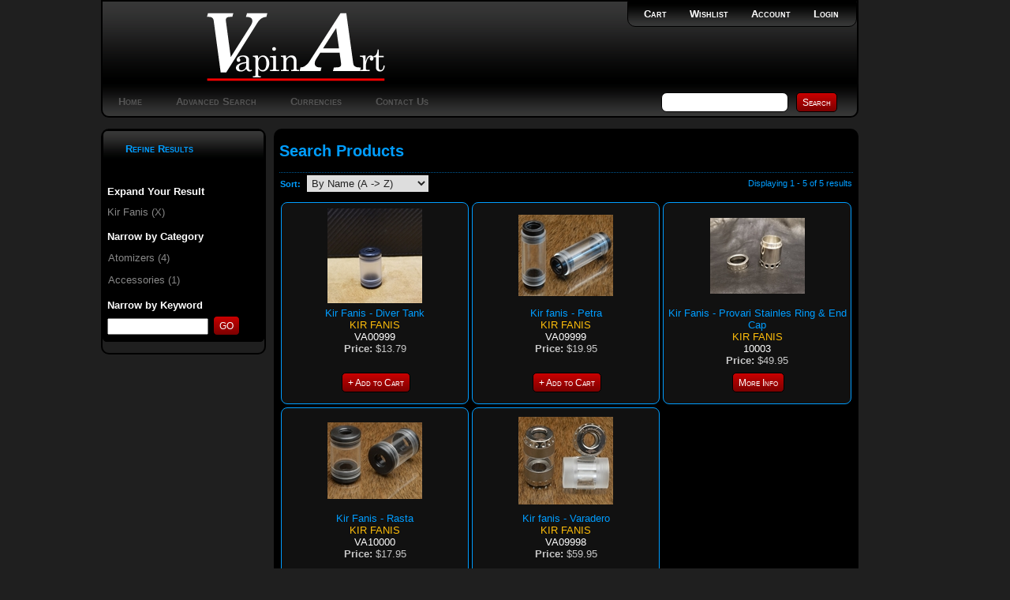

--- FILE ---
content_type: text/html; charset=utf-8
request_url: https://www.vapinart.com/cart/Search.aspx?m=83
body_size: 40541
content:

<!DOCTYPE html PUBLIC "-//W3C//DTD XHTML 1.0 Transitional//EN" "http://www.w3.org/TR/xhtml1/DTD/xhtml1-transitional.dtd">
<html xmlns="http://www.w3.org/1999/xhtml" xml:lang="en">
<head id="ctl00_ctl00_head1"><title>
	Search Page
</title><script src="/cart/Scripts/jquery-3.5.1.min.js" type="text/javascript"></script><script src="/cart/Scripts/jquery-ui.min.js" type="text/javascript"></script><script src="/cart/Scripts/jquery.equalheights.js" type="text/javascript"></script>
    <link type="text/css" href="/cart/App_Themes/VapinArtMain/normalize.css" rel="stylesheet" media="All" />
<link type="text/css" href="/cart/App_Themes/VapinArtMain/style.css" rel="stylesheet" media="All" />
<link type="text/css" href="/cart/App_Themes/VapinArtMain/print.css" rel="stylesheet" media="Print" />
<link type="text/css" href="/cart/App_Themes/VapinArtMain/jquery/jqueryui.css" rel="stylesheet" media="All" />
<meta http-equiv="Content-Type" content="text/html; charset=iso-8859-1" /><meta http-equiv="X-UA-Compatible" content="IE=9" /><meta name="viewport" content="width=device-width, initial-scale=1" /></head>
<body>
    <div id="outerPageContainer">
        <div id="innerPageContainer">
            <form method="post" action="/cart/Search.aspx?m=83" onsubmit="javascript:return WebForm_OnSubmit();" id="aspnetForm">
<div class="aspNetHidden">
<input type="hidden" name="__EVENTTARGET" id="__EVENTTARGET" value="" />
<input type="hidden" name="__EVENTARGUMENT" id="__EVENTARGUMENT" value="" />
<input type="hidden" name="__LASTFOCUS" id="__LASTFOCUS" value="" />
<input type="hidden" name="__VIEWSTATE" id="__VIEWSTATE" value="z25HfSGxn3tZDvm9MJClCRQrmnN6qeXcv03QN2p66nOylBg+4C9YKsjLs0BzxjQIR4EfOGVg90khoX8oEKZVINqF98BInv4A9EJaZpppzl/HNZ0JZZdlfkl+ChiZ+KnFBOI8eoDdGzpOCFs1YcaHb0uV8kWOeRQNJzZYZ9MpEz+RkpWqErAUL109238XVnzE/[base64]/v6NcCH85zSmx79EGkEiIKrzN3WG2oh+zI3iukv+f3Fa9oJK6VUemdKd5azOLyz2/DO1WFJXrKAmeUk7RciBZHVbXAVGvLjWHQeNTTp2M3Av8pi+4ofeES5cTyhZqbFFLdB4jZ/RJqZzMGtLkGEZSrxwts/Pkm1h2bKsIGQ0N7B2sDKnh5NAj3CRqXRpOhh3KrDYn8jCJbqznfsaCl8ClKQ7oU6UAD29dV5GRpxZhyPtgnXfgKfMPw3VNUJipJRqj1uRs/H8Bd9z5EHOH5hD1TFf92+7CJQjBdYypER0Gi1f15RWrHkrnd40aJZeXFVxtTZSsf+L1FQ2MaQkoPon9vCXSxfPpQjTIPpQ0N3bJPb1wrR7IUcx+/JN3pGLXwmVeL9ph4DcoHUw1VfglllG//ybmQPAU70jA0LtD2DenwT9R62ZgOGaxpAhbYS+d+F78Bk3L/SobtASqQwFLh5M/oaanWoEtJ2jXPfi+wlLz3QYKBIb+mlwrqbKIhyYsqanRSJxc6/aJNp/WX4EPO0wtu84FCg982sVm9CNq9qw/gABsgX3YaJYIY8V+HUKns1e+4cAOegAlzHrB08cAWScY88Y/4/6KUm6oXXi98Fe4+64OVb9FngRyCCeYISm1XkPUrSDV86RMAYzsTbw5su95bKbANFV/d0APxnOEU9vp3t70NrkpnSg==" />
</div>

<script type="text/javascript">
//<![CDATA[
var theForm = document.forms['aspnetForm'];
if (!theForm) {
    theForm = document.aspnetForm;
}
function __doPostBack(eventTarget, eventArgument) {
    if (!theForm.onsubmit || (theForm.onsubmit() != false)) {
        theForm.__EVENTTARGET.value = eventTarget;
        theForm.__EVENTARGUMENT.value = eventArgument;
        theForm.submit();
    }
}
//]]>
</script>


<script src="/cart/WebResource.axd?d=pynGkmcFUV13He1Qd6_TZOEZxb8c3bwfV0C7-dmMT2dSF9WrnQivy-04rJCy2x8j50wo6bhIcRvokuiOfx111w2&amp;t=638901392248157332" type="text/javascript"></script>


<script src="/cart/scripts/WebControls/SearchKeywordValidator.js" type="text/javascript"></script>
<script src="/cart/ScriptResource.axd?d=nv7asgRUU0tRmHNR2D6t1DFBHl0if-9jV2TKHaU-7di2gdsSy4tq0J5KgmcCsBjLL1JI2TQzXg03NRIPIeBfMD01wRXHseO_cLUPqmTPakeLAa76n8xZXuoRzsFbmAphZGYIjEdUPaudhhmnXSXFuA2&amp;t=ffffffff93d1c106" type="text/javascript"></script>
<script src="/cart/ScriptResource.axd?d=x6wALODbMJK5e0eRC_p1LfYGkKbjbxTDUuQMfEDuXLfzHCC9iEN-EysDewUQHL7e2Ju3Ale5MOoMyDcOztGk9zg6QTZ9dAV3t7TuDmJdoZawSHaJp5IKToA2M0kKmEam0&amp;t=ffffffffdd783992" type="text/javascript"></script>
<script src="/cart/ScriptResource.axd?d=P5lTttoqSeZXoYRLQMIScNOIUOWOz-cA6_pKIjP9TbAhdPtCiGvlvvvjJjVpWQsHSAkDGTVOym36J-6QIVOYuYoFQ1_f9fCsSrRA418xBptbCoix5hiEqYVlUsYkpW6-0&amp;t=ffffffffdd783992" type="text/javascript"></script>
<script type="text/javascript">
//<![CDATA[
function WebForm_OnSubmit() {
if (typeof(ValidatorOnSubmit) == "function" && ValidatorOnSubmit() == false) return false;
return true;
}
//]]>
</script>

<div class="aspNetHidden">

	<input type="hidden" name="__VIEWSTATEGENERATOR" id="__VIEWSTATEGENERATOR" value="8D94DF3F" />
	<input type="hidden" name="__VIEWSTATEENCRYPTED" id="__VIEWSTATEENCRYPTED" value="" />
</div>
                <script type="text/javascript">
//<![CDATA[
Sys.WebForms.PageRequestManager._initialize('ctl00$ctl00$ScriptManager1', 'aspnetForm', ['tctl00$ctl00$PageHeader$StoreHeader$TopHeaderLinksAjax','','tctl00$ctl00$PageFooter$StoreFooter$FooterLinksAjax',''], [], [], 90, 'ctl00$ctl00');
//]]>
</script>

                <img id="ctl00_ctl00_ProgressImage" src="App_Themes/VapinArtMain/images/processing.gif" alt="processing" style="height:1px;width:1px;display:none" />
                <div id="ctl00_ctl00_UpdateProgress1" style="display:none;">
	
                        <div id="ajaxProgressOuter"></div>
                        <div id="ajaxProgressInner"></div>
                    
</div>
                <div id="header">
                    <div class="zone">
                        <div class="section"> 
                            <div class="content"> 
                                
                                    
<div id="storeHeader">
	<div id="headerTop">
		<div class="column_1">
			<div class="logo">
			   

<div class="storeLogo">
    <a id="ctl00_ctl00_PageHeader_StoreHeader_StoreLogo1_LogoLink" href="Default.aspx"><img id="ctl00_ctl00_PageHeader_StoreHeader_StoreLogo1_Logo" src="App_Themes/VapinArtMain/images/logo.png" alt="vapinart Logo" /></a>
</div>
			</div>
		</div>
		<div class="column_2">
			<div class="shortcuts">
                <div class="innerSection">
                <div id="ctl00_ctl00_PageHeader_StoreHeader_TopHeaderLinksAjax">
	
                    <div class="content">
                        <a id="ctl00_ctl00_PageHeader_StoreHeader_LoginLink" class="login" href="Login.aspx">Login</a>
					    
				        <a id="ctl00_ctl00_PageHeader_StoreHeader_AccountLink" class="acct" href="Members/MyAccount.aspx">Account</a>
				        <a id="ctl00_ctl00_PageHeader_StoreHeader_WishlistLink" class="wishlist" href="Members/MyWishlist.aspx">Wishlist</a>

                        <a id="ctl00_ctl00_PageHeader_StoreHeader_BasketLink" class="basket" href="Basket.aspx">Cart</a>
                        
				        
                        
                    </div>
                    
</div>
                </div>
            </div>
            
			<div class="search">
				

<script type="text/javascript">
    $(function () {
        $(".searchPhrase").autocomplete({
            source: function (request, response) {
                $.ajax({
                    url: "Search.aspx/Suggest",
                    data: "{ 'term': '" + request.term + "' }",
                    dataType: "json",
                    type: "POST",
                    contentType: "application/json; charset=utf-8",
                    dataFilter: function (data) { return data; },
                    success: function (data) {
                        response($.map(data.d, function (item) {
                            return {
                                value: item
                            }
                        }))
                    }
                });
            },
            minLength: 2
        });
    });
</script>

<div class="simpleSearchPanel">
    <div id="ctl00_ctl00_PageHeader_StoreHeader_SimpleSearch1_SearchPanel" class="innerSection">
	
        <div style="display:none"><div id="ctl00_ctl00_PageHeader_StoreHeader_SimpleSearch1_SearchValidation" class="validationSummary" style="display:none;">

	</div></div>
		<input name="ctl00$ctl00$PageHeader$StoreHeader$SimpleSearch1$SearchPhrase" type="text" maxlength="60" id="ctl00_ctl00_PageHeader_StoreHeader_SimpleSearch1_SearchPhrase" class="searchPhrase form-control" onkeydown="if(event.which || event.keyCode){if ((event.which == 13) || (event.keyCode == 13)) {document.getElementById(&#39;ctl00$ctl00$PageHeader$StoreHeader$SimpleSearch1$SearchButton&#39;).click();return false;}} else {return true}; " />
        <input type="submit" name="ctl00$ctl00$PageHeader$StoreHeader$SimpleSearch1$SearchButton" value="Search" onclick="javascript:WebForm_DoPostBackWithOptions(new WebForm_PostBackOptions(&quot;ctl00$ctl00$PageHeader$StoreHeader$SimpleSearch1$SearchButton&quot;, &quot;&quot;, true, &quot;Search&quot;, &quot;&quot;, false, false))" id="ctl00_ctl00_PageHeader_StoreHeader_SimpleSearch1_SearchButton" class="button" />
        <span id="ctl00_ctl00_PageHeader_StoreHeader_SimpleSearch1_SearchPhraseValidator" style="display:none;"></span>
    
</div>
</div>
			</div>
            
		</div>
	</div>
	<div id="headerNavigation">
		<div class="navigation">
            <a id="ctl00_ctl00_PageHeader_StoreHeader_HomeLink" class="tab" href="Default.aspx">Home</a>
			<!--<a id="ctl00_ctl00_PageHeader_StoreHeader_SearchLink" class="tab" href="Search.aspx">Product Finder</a>-->
			<a id="ctl00_ctl00_PageHeader_StoreHeader_AdvSearchLink" class="tab" href="AdvancedSearch.aspx">Advanced Search</a>
			<a id="ctl00_ctl00_PageHeader_StoreHeader_CurrencyLink" class="tab" href="Currencies.aspx">Currencies</a>
			<a id="ctl00_ctl00_PageHeader_StoreHeader_ContactLink" class="tab" href="ContactUs.aspx">Contact Us</a>
            
		</div>
	</div>
	<div id="headerBottom">
	</div>
</div>

                                
                            </div>
                        </div>
                    </div>
                </div>
                <div id="contentContainer">
                
    <div id="leftColumn">
        <div class="zone">
            
    
<div class="widget categorySearchSidebarWidget">
	<div class="innerSection">
		<div class="header">
			<h2>Refine Results</h2>
		</div>
        <div class="content" id="collapseExample">
            <div id="ctl00_ctl00_NestedMaster_LeftSidebar_CategorySearchSidebar1_ExpandResultPanel" class="criteriaPanel">
	
			    <h3 class="searchCriteria">Expand Your Result</h3>
                <ul class="expandCategoryLinks">
			        
			        <li id="ctl00_ctl00_NestedMaster_LeftSidebar_CategorySearchSidebar1_ExpandManufacturerListItem" class="expandManufacturer"><a id="ctl00_ctl00_NestedMaster_LeftSidebar_CategorySearchSidebar1_ExpandManufacturerLink" class="searchCriteria" href="/cart/Search.aspx">Kir Fanis (X)</a></li>
                    
                    
                </ul>
            
</div>
            <div id="ctl00_ctl00_NestedMaster_LeftSidebar_CategorySearchSidebar1_NarrowByCategoryPanel" class="criteriaPanel">
	
		        <h3 class="searchCriteria">Narrow by Category</h3>
		        <table id="ctl00_ctl00_NestedMaster_LeftSidebar_CategorySearchSidebar1_NarrowByCategoryLinks" cellspacing="0" style="border-collapse:collapse;">
		<tr>
			<td>
				        <a id="ctl00_ctl00_NestedMaster_LeftSidebar_CategorySearchSidebar1_NarrowByCategoryLinks_ctl00_NarrowByCategoryLink" class="searchCriteria" href="/cart/Search.aspx?m=83&amp;c=16">
                            <span class="itemName">Atomizers</span>
                            
                                <span class="count">(4)</span>
                            </a>
			        </td>
		</tr><tr>
			<td>
				        <a id="ctl00_ctl00_NestedMaster_LeftSidebar_CategorySearchSidebar1_NarrowByCategoryLinks_ctl01_NarrowByCategoryLink" class="searchCriteria" href="/cart/Search.aspx?m=83&amp;c=18">
                            <span class="itemName">Accessories</span>
                            
                                <span class="count">(1)</span>
                            </a>
			        </td>
		</tr>
	</table>
            
</div>
	        
            
            <div id="ctl00_ctl00_NestedMaster_LeftSidebar_CategorySearchSidebar1_NarrowByKeywordPanel" class="criteriaPanel" onkeypress="javascript:return WebForm_FireDefaultButton(event, &#39;ctl00_ctl00_NestedMaster_LeftSidebar_CategorySearchSidebar1_KeywordButton&#39;)">
	
	            <h3 class="searchCriteria">Narrow by Keyword</h3>
                <input name="ctl00$ctl00$NestedMaster$LeftSidebar$CategorySearchSidebar1$KeywordField" type="text" maxlength="60" id="ctl00_ctl00_NestedMaster_LeftSidebar_CategorySearchSidebar1_KeywordField" style="width:120px;" />
                <input type="button" name="ctl00$ctl00$NestedMaster$LeftSidebar$CategorySearchSidebar1$KeywordButton" value="GO" onclick="javascript:WebForm_DoPostBackWithOptions(new WebForm_PostBackOptions(&quot;ctl00$ctl00$NestedMaster$LeftSidebar$CategorySearchSidebar1$KeywordButton&quot;, &quot;&quot;, true, &quot;SearchSideBar&quot;, &quot;&quot;, false, true))" id="ctl00_ctl00_NestedMaster_LeftSidebar_CategorySearchSidebar1_KeywordButton" class="button" />
                <span id="ctl00_ctl00_NestedMaster_LeftSidebar_CategorySearchSidebar1_KeywordRequired" class="requiredField" style="display:none;"></span>
                <span id="ctl00_ctl00_NestedMaster_LeftSidebar_CategorySearchSidebar1_KeywordValidator" style="display:none;"></span>
                <div id="ctl00_ctl00_NestedMaster_LeftSidebar_CategorySearchSidebar1_ValidationSummary1" class="validationSummary" style="display:none;">

	</div>
            
</div>   
        </div>
	</div>
</div>

        </div>
    </div>
    <div id="mainColumn" class="leftSidebarLayout">
        <div class="zone">
            
<div id="searchPage" class="mainContentWrapper">
    <div class="section">
		<div class="pageHeader">
			<h1>Search Products</h1>
		</div>
	</div>

	<div class="info">
		
	</div>

	<div class="section searchSortHeader">
		<div class="content">
			<table width="100%">
			<tr>
				<td align="left">
                    <div class="sortPanel">
					    <span id="ctl00_ctl00_NestedMaster_PageContent_SortResultsLabel" class="fieldHeader">Sort:</span>&nbsp;
					    <select name="ctl00$ctl00$NestedMaster$PageContent$SortResults" onchange="javascript:setTimeout(&#39;__doPostBack(\&#39;ctl00$ctl00$NestedMaster$PageContent$SortResults\&#39;,\&#39;\&#39;)&#39;, 0)" id="ctl00_ctl00_NestedMaster_PageContent_SortResults" class="sorting">
	<option selected="selected" value="Name ASC">By Name (A -&gt; Z)</option>
	<option value="Name DESC">By Name (Z -&gt; A)</option>
	<option value="IsFeatured DESC, Name ASC">Featured</option>
	<option value="Price ASC">By Price (Low to High)</option>
	<option value="Price DESC">By Price (High to Low)</option>

</select>
                    </div>
                    
				</td>
                <td align="right">
					<span id="ctl00_ctl00_NestedMaster_PageContent_ResultIndexMessage">Displaying 1 - 5 of 5 results</span>
				</td>
			</tr>
			</table>
		</div>
	</div>

	<div class="catalogWrapper">
        <div class="searchListing">
			<div class="itemListingContainer">
                <table id="ctl00_ctl00_NestedMaster_PageContent_ProductList" class="itemListing" cellspacing="0" style="width:100%;border-collapse:collapse;">
	<tr>
		<td class="tableNode" align="center" valign="bottom" style="width:33%;">
                        <div class="itemContainer">
                            

<div class="productItemDisplay"> 
   <div id="ctl00_ctl00_NestedMaster_PageContent_ProductList_ctl00_ProductItemDisplay1_ThumbnailPanel" class="thumbnailArea">
			
       <div class="thumbnailWrapper"> 
         <div class="thumbnail">
            <a id="ctl00_ctl00_NestedMaster_PageContent_ProductList_ctl00_ProductItemDisplay1_ProductThumbnailLink" href="Kir-Fanis-Diver-Tank-P708.aspx"><img id="ctl00_ctl00_NestedMaster_PageContent_ProductList_ctl00_ProductItemDisplay1_ProductThumbnail" src="Assets/ProductImages/20200220_141723_t.jpg" alt="Kir Fanis - Diver Tank" /></a>
         </div> 
      </div> 
   
		</div>
   <div class="detailsArea"> 
     <div class="details">
        <div id="ctl00_ctl00_NestedMaster_PageContent_ProductList_ctl00_ProductItemDisplay1_NamePanel" class="itemName">
			
            <a id="ctl00_ctl00_NestedMaster_PageContent_ProductList_ctl00_ProductItemDisplay1_ProductName" href="Kir-Fanis-Diver-Tank-P708.aspx">Kir Fanis - Diver Tank</a>
        
		</div>
        <div id="ctl00_ctl00_NestedMaster_PageContent_ProductList_ctl00_ProductItemDisplay1_ManufacturerPanel" class="manufacturer">
			
            <a id="ctl00_ctl00_NestedMaster_PageContent_ProductList_ctl00_ProductItemDisplay1_ProductManufacturer" href="Search.aspx?m=83">Kir Fanis</a>
        
		</div>
        <div id="ctl00_ctl00_NestedMaster_PageContent_ProductList_ctl00_ProductItemDisplay1_SkuPanel" class="sku">
			
            <span id="ctl00_ctl00_NestedMaster_PageContent_ProductList_ctl00_ProductItemDisplay1_ProductSku">VA00999</span>
        
		</div>
        <div id="ctl00_ctl00_NestedMaster_PageContent_ProductList_ctl00_ProductItemDisplay1_RatingPanel" class="rating">
			
            

<div class="aggregateRating">
    <span class="ratingStarNone">
    </span> 
    
    
    
</div> 
        
		</div>
        <div id="ctl00_ctl00_NestedMaster_PageContent_ProductList_ctl00_ProductItemDisplay1_PricePanel" class="price">
			 
            <span class='label'>Price:</span> <span class='value'>$13.79</span>

<input type="hidden" name="ctl00$ctl00$NestedMaster$PageContent$ProductList$ctl00$ProductItemDisplay1$ProductPrice$VS" id="ctl00_ctl00_NestedMaster_PageContent_ProductList_ctl00_ProductItemDisplay1_ProductPrice_VS" value="buSCWH+7YRPGNN8LLKTL32Jq4rJh119iORZs4TSWFttOnhjTillLntS42r60qbxA" />

        
		</div>
         
     </div> 
  </div> 
 <div id="ctl00_ctl00_NestedMaster_PageContent_ProductList_ctl00_ProductItemDisplay1_ActionsPanel" class="actionsArea">
			
	<div class="actions">
		<a id="ctl00_ctl00_NestedMaster_PageContent_ProductList_ctl00_ProductItemDisplay1_ProductAddToCart_AddToCart_708" class="button" href="javascript:__doPostBack(&#39;ctl00$ctl00$NestedMaster$PageContent$ProductList$ctl00$ProductItemDisplay1$ProductAddToCart$AddToCart_708&#39;,&#39;&#39;)">+ Add to Cart</a>

	</div>
 
		</div>
</div>

                        </div>
                    </td><td class="tableNode" align="center" valign="bottom" style="width:33%;">
                        <div class="itemContainer">
                            

<div class="productItemDisplay"> 
   <div id="ctl00_ctl00_NestedMaster_PageContent_ProductList_ctl01_ProductItemDisplay1_ThumbnailPanel" class="thumbnailArea">
			
       <div class="thumbnailWrapper"> 
         <div class="thumbnail">
            <a id="ctl00_ctl00_NestedMaster_PageContent_ProductList_ctl01_ProductItemDisplay1_ProductThumbnailLink" href="Kir-fanis-Petra-P421.aspx"><img id="ctl00_ctl00_NestedMaster_PageContent_ProductList_ctl01_ProductItemDisplay1_ProductThumbnail" src="Assets/ProductImages/Petra_tank_1_t.jpg" alt="Kir fanis - Petra" /></a>
         </div> 
      </div> 
   
		</div>
   <div class="detailsArea"> 
     <div class="details">
        <div id="ctl00_ctl00_NestedMaster_PageContent_ProductList_ctl01_ProductItemDisplay1_NamePanel" class="itemName">
			
            <a id="ctl00_ctl00_NestedMaster_PageContent_ProductList_ctl01_ProductItemDisplay1_ProductName" href="Kir-fanis-Petra-P421.aspx">Kir fanis - Petra</a>
        
		</div>
        <div id="ctl00_ctl00_NestedMaster_PageContent_ProductList_ctl01_ProductItemDisplay1_ManufacturerPanel" class="manufacturer">
			
            <a id="ctl00_ctl00_NestedMaster_PageContent_ProductList_ctl01_ProductItemDisplay1_ProductManufacturer" href="Search.aspx?m=83">Kir Fanis</a>
        
		</div>
        <div id="ctl00_ctl00_NestedMaster_PageContent_ProductList_ctl01_ProductItemDisplay1_SkuPanel" class="sku">
			
            <span id="ctl00_ctl00_NestedMaster_PageContent_ProductList_ctl01_ProductItemDisplay1_ProductSku">VA09999</span>
        
		</div>
        <div id="ctl00_ctl00_NestedMaster_PageContent_ProductList_ctl01_ProductItemDisplay1_RatingPanel" class="rating">
			
            

<div class="aggregateRating">
    <span class="ratingStarNone">
    </span> 
    
    
    
</div> 
        
		</div>
        <div id="ctl00_ctl00_NestedMaster_PageContent_ProductList_ctl01_ProductItemDisplay1_PricePanel" class="price">
			 
            <span class='label'>Price:</span> <span class='value'>$19.95</span>

<input type="hidden" name="ctl00$ctl00$NestedMaster$PageContent$ProductList$ctl01$ProductItemDisplay1$ProductPrice$VS" id="ctl00_ctl00_NestedMaster_PageContent_ProductList_ctl01_ProductItemDisplay1_ProductPrice_VS" value="bWUxEu7g31iU4p1fZTUTeIIbMuni1/nHQYukOcZcqqJATQHHGSyOrsaO0pkIdA9M" />

        
		</div>
         
     </div> 
  </div> 
 <div id="ctl00_ctl00_NestedMaster_PageContent_ProductList_ctl01_ProductItemDisplay1_ActionsPanel" class="actionsArea">
			
	<div class="actions">
		<a id="ctl00_ctl00_NestedMaster_PageContent_ProductList_ctl01_ProductItemDisplay1_ProductAddToCart_AddToCart_421" class="button" href="javascript:__doPostBack(&#39;ctl00$ctl00$NestedMaster$PageContent$ProductList$ctl01$ProductItemDisplay1$ProductAddToCart$AddToCart_421&#39;,&#39;&#39;)">+ Add to Cart</a>

	</div>
 
		</div>
</div>

                        </div>
                    </td><td class="tableNode" align="center" valign="bottom" style="width:33%;">
                        <div class="itemContainer">
                            

<div class="productItemDisplay"> 
   <div id="ctl00_ctl00_NestedMaster_PageContent_ProductList_ctl02_ProductItemDisplay1_ThumbnailPanel" class="thumbnailArea">
			
       <div class="thumbnailWrapper"> 
         <div class="thumbnail">
            <a id="ctl00_ctl00_NestedMaster_PageContent_ProductList_ctl02_ProductItemDisplay1_ProductThumbnailLink" href="Kir-Fanis-Provari-Stainles-Ring-End-Cap-P425.aspx"><img id="ctl00_ctl00_NestedMaster_PageContent_ProductList_ctl02_ProductItemDisplay1_ProductThumbnail" src="Assets/ProductImages/20200217_124805_t.jpg" alt="Kir Fanis - Provari Stainles Ring &amp; End Cap" /></a>
         </div> 
      </div> 
   
		</div>
   <div class="detailsArea"> 
     <div class="details">
        <div id="ctl00_ctl00_NestedMaster_PageContent_ProductList_ctl02_ProductItemDisplay1_NamePanel" class="itemName">
			
            <a id="ctl00_ctl00_NestedMaster_PageContent_ProductList_ctl02_ProductItemDisplay1_ProductName" href="Kir-Fanis-Provari-Stainles-Ring-End-Cap-P425.aspx">Kir Fanis - Provari Stainles Ring & End Cap</a>
        
		</div>
        <div id="ctl00_ctl00_NestedMaster_PageContent_ProductList_ctl02_ProductItemDisplay1_ManufacturerPanel" class="manufacturer">
			
            <a id="ctl00_ctl00_NestedMaster_PageContent_ProductList_ctl02_ProductItemDisplay1_ProductManufacturer" href="Search.aspx?m=83">Kir Fanis</a>
        
		</div>
        <div id="ctl00_ctl00_NestedMaster_PageContent_ProductList_ctl02_ProductItemDisplay1_SkuPanel" class="sku">
			
            <span id="ctl00_ctl00_NestedMaster_PageContent_ProductList_ctl02_ProductItemDisplay1_ProductSku">10003</span>
        
		</div>
        <div id="ctl00_ctl00_NestedMaster_PageContent_ProductList_ctl02_ProductItemDisplay1_RatingPanel" class="rating">
			
            

<div class="aggregateRating">
    <span class="ratingStarNone">
    </span> 
    
    
    
</div> 
        
		</div>
        <div id="ctl00_ctl00_NestedMaster_PageContent_ProductList_ctl02_ProductItemDisplay1_PricePanel" class="price">
			 
            <span class='label'>Price:</span> <span class='value'>$49.95</span>

<input type="hidden" name="ctl00$ctl00$NestedMaster$PageContent$ProductList$ctl02$ProductItemDisplay1$ProductPrice$VS" id="ctl00_ctl00_NestedMaster_PageContent_ProductList_ctl02_ProductItemDisplay1_ProductPrice_VS" value="8QMeoY8u75e44z10MnBwSW9r/JRUHAev6rUw9ElZP2lxBR0a3MXi7IHQLxK2yaXB" />

        
		</div>
         
     </div> 
  </div> 
 <div id="ctl00_ctl00_NestedMaster_PageContent_ProductList_ctl02_ProductItemDisplay1_ActionsPanel" class="actionsArea">
			
	<div class="actions">
		
<a id="ctl00_ctl00_NestedMaster_PageContent_ProductList_ctl02_ProductItemDisplay1_ProductAddToCart_MD" class="button" href="Kir-Fanis-Provari-Stainles-Ring-End-Cap-P425.aspx">More Info</a>
	</div>
 
		</div>
</div>

                        </div>
                    </td>
	</tr><tr>
		<td class="tableNode" align="center" valign="bottom" style="width:33%;">
                        <div class="itemContainer">
                            

<div class="productItemDisplay"> 
   <div id="ctl00_ctl00_NestedMaster_PageContent_ProductList_ctl03_ProductItemDisplay1_ThumbnailPanel" class="thumbnailArea">
			
       <div class="thumbnailWrapper"> 
         <div class="thumbnail">
            <a id="ctl00_ctl00_NestedMaster_PageContent_ProductList_ctl03_ProductItemDisplay1_ProductThumbnailLink" href="Kir-Fanis-Rasta-P422.aspx"><img id="ctl00_ctl00_NestedMaster_PageContent_ProductList_ctl03_ProductItemDisplay1_ProductThumbnail" src="Assets/ProductImages/Rasta_tank_1_t.jpg" alt="Kir Fanis - Rasta" /></a>
         </div> 
      </div> 
   
		</div>
   <div class="detailsArea"> 
     <div class="details">
        <div id="ctl00_ctl00_NestedMaster_PageContent_ProductList_ctl03_ProductItemDisplay1_NamePanel" class="itemName">
			
            <a id="ctl00_ctl00_NestedMaster_PageContent_ProductList_ctl03_ProductItemDisplay1_ProductName" href="Kir-Fanis-Rasta-P422.aspx">Kir Fanis - Rasta</a>
        
		</div>
        <div id="ctl00_ctl00_NestedMaster_PageContent_ProductList_ctl03_ProductItemDisplay1_ManufacturerPanel" class="manufacturer">
			
            <a id="ctl00_ctl00_NestedMaster_PageContent_ProductList_ctl03_ProductItemDisplay1_ProductManufacturer" href="Search.aspx?m=83">Kir Fanis</a>
        
		</div>
        <div id="ctl00_ctl00_NestedMaster_PageContent_ProductList_ctl03_ProductItemDisplay1_SkuPanel" class="sku">
			
            <span id="ctl00_ctl00_NestedMaster_PageContent_ProductList_ctl03_ProductItemDisplay1_ProductSku">VA10000</span>
        
		</div>
        <div id="ctl00_ctl00_NestedMaster_PageContent_ProductList_ctl03_ProductItemDisplay1_RatingPanel" class="rating">
			
            

<div class="aggregateRating">
    <span class="ratingStarNone">
    </span> 
    
    
    
</div> 
        
		</div>
        <div id="ctl00_ctl00_NestedMaster_PageContent_ProductList_ctl03_ProductItemDisplay1_PricePanel" class="price">
			 
            <span class='label'>Price:</span> <span class='value'>$17.95</span>

<input type="hidden" name="ctl00$ctl00$NestedMaster$PageContent$ProductList$ctl03$ProductItemDisplay1$ProductPrice$VS" id="ctl00_ctl00_NestedMaster_PageContent_ProductList_ctl03_ProductItemDisplay1_ProductPrice_VS" value="Mw4FVVIPYKHPc/ioO7zXbwUILK5oyyiRpSIl5Kx3w+e/8FyjnfIXh1IFte0yEVIP" />

        
		</div>
         
     </div> 
  </div> 
 <div id="ctl00_ctl00_NestedMaster_PageContent_ProductList_ctl03_ProductItemDisplay1_ActionsPanel" class="actionsArea">
			
	<div class="actions">
		
<a id="ctl00_ctl00_NestedMaster_PageContent_ProductList_ctl03_ProductItemDisplay1_ProductAddToCart_MD" class="button" href="Kir-Fanis-Rasta-P422.aspx">More Info</a>
	</div>
 
		</div>
</div>

                        </div>
                    </td><td class="tableNode" align="center" valign="bottom" style="width:33%;">
                        <div class="itemContainer">
                            

<div class="productItemDisplay"> 
   <div id="ctl00_ctl00_NestedMaster_PageContent_ProductList_ctl04_ProductItemDisplay1_ThumbnailPanel" class="thumbnailArea">
			
       <div class="thumbnailWrapper"> 
         <div class="thumbnail">
            <a id="ctl00_ctl00_NestedMaster_PageContent_ProductList_ctl04_ProductItemDisplay1_ProductThumbnailLink" href="Kir-fanis-Varadero-P420.aspx"><img id="ctl00_ctl00_NestedMaster_PageContent_ProductList_ctl04_ProductItemDisplay1_ProductThumbnail" src="Assets/ProductImages/Varadero_tank_2_t.jpg" alt="Kir fanis - Varadero" /></a>
         </div> 
      </div> 
   
		</div>
   <div class="detailsArea"> 
     <div class="details">
        <div id="ctl00_ctl00_NestedMaster_PageContent_ProductList_ctl04_ProductItemDisplay1_NamePanel" class="itemName">
			
            <a id="ctl00_ctl00_NestedMaster_PageContent_ProductList_ctl04_ProductItemDisplay1_ProductName" href="Kir-fanis-Varadero-P420.aspx">Kir fanis - Varadero</a>
        
		</div>
        <div id="ctl00_ctl00_NestedMaster_PageContent_ProductList_ctl04_ProductItemDisplay1_ManufacturerPanel" class="manufacturer">
			
            <a id="ctl00_ctl00_NestedMaster_PageContent_ProductList_ctl04_ProductItemDisplay1_ProductManufacturer" href="Search.aspx?m=83">Kir Fanis</a>
        
		</div>
        <div id="ctl00_ctl00_NestedMaster_PageContent_ProductList_ctl04_ProductItemDisplay1_SkuPanel" class="sku">
			
            <span id="ctl00_ctl00_NestedMaster_PageContent_ProductList_ctl04_ProductItemDisplay1_ProductSku">VA09998</span>
        
		</div>
        <div id="ctl00_ctl00_NestedMaster_PageContent_ProductList_ctl04_ProductItemDisplay1_RatingPanel" class="rating">
			
            

<div class="aggregateRating">
    <span class="ratingStarNone">
    </span> 
    
    
    
</div> 
        
		</div>
        <div id="ctl00_ctl00_NestedMaster_PageContent_ProductList_ctl04_ProductItemDisplay1_PricePanel" class="price">
			 
            <span class='label'>Price:</span> <span class='value'>$59.95</span>

<input type="hidden" name="ctl00$ctl00$NestedMaster$PageContent$ProductList$ctl04$ProductItemDisplay1$ProductPrice$VS" id="ctl00_ctl00_NestedMaster_PageContent_ProductList_ctl04_ProductItemDisplay1_ProductPrice_VS" value="OKZ23rpg4NDBPz2ZUPCEfnuyFq30R4MbgkFPrp6naVgtNAKZa9Pf0f3kCld3te+T" />

        
		</div>
         
     </div> 
  </div> 
 <div id="ctl00_ctl00_NestedMaster_PageContent_ProductList_ctl04_ProductItemDisplay1_ActionsPanel" class="actionsArea">
			
	<div class="actions">
		
<a id="ctl00_ctl00_NestedMaster_PageContent_ProductList_ctl04_ProductItemDisplay1_ProductAddToCart_MD" class="button" href="Kir-fanis-Varadero-P420.aspx">More Info</a>
	</div>
 
		</div>
</div>

                        </div>
                    </td><td></td>
	</tr>
</table>
			</div>
		</div>			
		
		<div class="noResultsPanel">
			
		</div>
		<input type="hidden" name="ctl00$ctl00$NestedMaster$PageContent$HiddenPageIndex" id="ctl00_ctl00_NestedMaster_PageContent_HiddenPageIndex" value="0" />
    </div>
</div>

        </div>
    </div>

                </div>
                <div id="footer">
                    <div class="zone">
                        <div class="section"> 
                            <div class="content"> 
                                
                                    
<div id="storeFooter">
	<div id="footerTop">
        <div class="content">
        </div>
	</div>
	<div id="footerMiddle">
        <div class="content">
            <div class="shortcuts">
                <div id="ctl00_ctl00_PageFooter_StoreFooter_FooterLinksAjax">
	
                        
		                <a id="ctl00_ctl00_PageFooter_StoreFooter_BasketLink" class="basket" href="Basket.aspx">Cart</a>
		                <a id="ctl00_ctl00_PageFooter_StoreFooter_WishlistLink" class="wishlist" href="Members/MyWishlist.aspx">Wishlist</a>
		                <a id="ctl00_ctl00_PageFooter_StoreFooter_AccountLink" class="acct" href="Members/MyAccount.aspx">Account</a>
		                <a id="ctl00_ctl00_PageFooter_StoreFooter_LoginLink" class="login" href="Login.aspx">Login</a>
                        
                    
</div>
            </div>
        </div>
    </div>
	<div id="footerBottom">
        <div class="content">
            <p class="ablecommerceLink">
			    <a href="https://www.ablecommerce.com" target="_blank">Shopping Cart Software by AbleCommerce</a>
		    </p>
		    
        </div>
	</div>
    
</div>

                                
                            </div>
                        </div>
                    </div>
                </div>
                <input type="hidden" name="ctl00$ctl00$AntiXsrfToken" id="ctl00_ctl00_AntiXsrfToken" value="[base64]" />
            
<script type="text/javascript">
//<![CDATA[
var Page_ValidationSummaries =  new Array(document.getElementById("ctl00_ctl00_PageHeader_StoreHeader_SimpleSearch1_SearchValidation"), document.getElementById("ctl00_ctl00_PageHeader_StoreHeader_SimpleSearch2_SearchValidation"), document.getElementById("ctl00_ctl00_NestedMaster_LeftSidebar_CategorySearchSidebar1_ValidationSummary1"));
var Page_Validators =  new Array(document.getElementById("ctl00_ctl00_PageHeader_StoreHeader_SimpleSearch1_SearchPhraseValidator"), document.getElementById("ctl00_ctl00_NestedMaster_LeftSidebar_CategorySearchSidebar1_KeywordRequired"), document.getElementById("ctl00_ctl00_NestedMaster_LeftSidebar_CategorySearchSidebar1_KeywordValidator"));
//]]>
</script>

<script type="text/javascript">
//<![CDATA[
var ctl00_ctl00_PageHeader_StoreHeader_SimpleSearch1_SearchValidation = document.all ? document.all["ctl00_ctl00_PageHeader_StoreHeader_SimpleSearch1_SearchValidation"] : document.getElementById("ctl00_ctl00_PageHeader_StoreHeader_SimpleSearch1_SearchValidation");
ctl00_ctl00_PageHeader_StoreHeader_SimpleSearch1_SearchValidation.showmessagebox = "True";
ctl00_ctl00_PageHeader_StoreHeader_SimpleSearch1_SearchValidation.validationGroup = "Search";
var ctl00_ctl00_PageHeader_StoreHeader_SimpleSearch1_SearchPhraseValidator = document.all ? document.all["ctl00_ctl00_PageHeader_StoreHeader_SimpleSearch1_SearchPhraseValidator"] : document.getElementById("ctl00_ctl00_PageHeader_StoreHeader_SimpleSearch1_SearchPhraseValidator");
ctl00_ctl00_PageHeader_StoreHeader_SimpleSearch1_SearchPhraseValidator.controltovalidate = "ctl00_ctl00_PageHeader_StoreHeader_SimpleSearch1_SearchPhrase";
ctl00_ctl00_PageHeader_StoreHeader_SimpleSearch1_SearchPhraseValidator.errormessage = "Search keyword must be at least 1 characters in length excluding spaces and wildcards.";
ctl00_ctl00_PageHeader_StoreHeader_SimpleSearch1_SearchPhraseValidator.display = "None";
ctl00_ctl00_PageHeader_StoreHeader_SimpleSearch1_SearchPhraseValidator.validationGroup = "Search";
ctl00_ctl00_PageHeader_StoreHeader_SimpleSearch1_SearchPhraseValidator.evaluationfunction = "SearchKeywordEvaluateIsValidRequired";
ctl00_ctl00_PageHeader_StoreHeader_SimpleSearch1_SearchPhraseValidator.minimumLength = "1";
ctl00_ctl00_PageHeader_StoreHeader_SimpleSearch1_SearchPhraseValidator.allowWildCardsInStart = "False";
var ctl00_ctl00_NestedMaster_LeftSidebar_CategorySearchSidebar1_KeywordRequired = document.all ? document.all["ctl00_ctl00_NestedMaster_LeftSidebar_CategorySearchSidebar1_KeywordRequired"] : document.getElementById("ctl00_ctl00_NestedMaster_LeftSidebar_CategorySearchSidebar1_KeywordRequired");
ctl00_ctl00_NestedMaster_LeftSidebar_CategorySearchSidebar1_KeywordRequired.controltovalidate = "ctl00_ctl00_NestedMaster_LeftSidebar_CategorySearchSidebar1_KeywordField";
ctl00_ctl00_NestedMaster_LeftSidebar_CategorySearchSidebar1_KeywordRequired.errormessage = "Keyword is required.";
ctl00_ctl00_NestedMaster_LeftSidebar_CategorySearchSidebar1_KeywordRequired.display = "None";
ctl00_ctl00_NestedMaster_LeftSidebar_CategorySearchSidebar1_KeywordRequired.validationGroup = "SearchSideBar";
ctl00_ctl00_NestedMaster_LeftSidebar_CategorySearchSidebar1_KeywordRequired.evaluationfunction = "RequiredFieldValidatorEvaluateIsValid";
ctl00_ctl00_NestedMaster_LeftSidebar_CategorySearchSidebar1_KeywordRequired.initialvalue = "";
var ctl00_ctl00_NestedMaster_LeftSidebar_CategorySearchSidebar1_KeywordValidator = document.all ? document.all["ctl00_ctl00_NestedMaster_LeftSidebar_CategorySearchSidebar1_KeywordValidator"] : document.getElementById("ctl00_ctl00_NestedMaster_LeftSidebar_CategorySearchSidebar1_KeywordValidator");
ctl00_ctl00_NestedMaster_LeftSidebar_CategorySearchSidebar1_KeywordValidator.controltovalidate = "ctl00_ctl00_NestedMaster_LeftSidebar_CategorySearchSidebar1_KeywordField";
ctl00_ctl00_NestedMaster_LeftSidebar_CategorySearchSidebar1_KeywordValidator.errormessage = "Search keyword must be at least 1 characters in length excluding spaces and wildcards.";
ctl00_ctl00_NestedMaster_LeftSidebar_CategorySearchSidebar1_KeywordValidator.display = "None";
ctl00_ctl00_NestedMaster_LeftSidebar_CategorySearchSidebar1_KeywordValidator.validationGroup = "SearchSideBar";
ctl00_ctl00_NestedMaster_LeftSidebar_CategorySearchSidebar1_KeywordValidator.evaluationfunction = "SearchKeywordEvaluateIsValid";
ctl00_ctl00_NestedMaster_LeftSidebar_CategorySearchSidebar1_KeywordValidator.minimumLength = "1";
ctl00_ctl00_NestedMaster_LeftSidebar_CategorySearchSidebar1_KeywordValidator.allowWildCardsInStart = "False";
var ctl00_ctl00_NestedMaster_LeftSidebar_CategorySearchSidebar1_ValidationSummary1 = document.all ? document.all["ctl00_ctl00_NestedMaster_LeftSidebar_CategorySearchSidebar1_ValidationSummary1"] : document.getElementById("ctl00_ctl00_NestedMaster_LeftSidebar_CategorySearchSidebar1_ValidationSummary1");
ctl00_ctl00_NestedMaster_LeftSidebar_CategorySearchSidebar1_ValidationSummary1.validationGroup = "SearchSideBar";
//]]>
</script>


<script type="text/javascript">
//<![CDATA[
var _lastWin;
function initPricePopup(divid)
{
    _lastWin = divid;
    reposPricePopup();
    window.onscroll = reposPricePopup;
}
function reposPricePopup()
{
    var div = document.getElementById(_lastWin);
    var st = document.body.scrollTop;
    if (st == 0) {
        if (window.pageYOffset) st = window.pageYOffset;
        else st = (document.body.parentElement) ? document.body.parentElement.scrollTop : 0;
    }
    div.style.top = 150 + st + "px";
}
(function(id) {
    var e = document.getElementById(id);
    if (e) {
        e.dispose = function() {
            Array.remove(Page_ValidationSummaries, document.getElementById(id));
        }
        e = null;
    }
})('ctl00_ctl00_PageHeader_StoreHeader_SimpleSearch1_SearchValidation');

var Page_ValidationActive = false;
if (typeof(ValidatorOnLoad) == "function") {
    ValidatorOnLoad();
}

function ValidatorOnSubmit() {
    if (Page_ValidationActive) {
        return ValidatorCommonOnSubmit();
    }
    else {
        return true;
    }
}
        
(function(id) {
    var e = document.getElementById(id);
    if (e) {
        e.dispose = function() {
            Array.remove(Page_ValidationSummaries, document.getElementById(id));
        }
        e = null;
    }
})('ctl00_ctl00_PageHeader_StoreHeader_SimpleSearch2_SearchValidation');

(function(id) {
    var e = document.getElementById(id);
    if (e) {
        e.dispose = function() {
            Array.remove(Page_ValidationSummaries, document.getElementById(id));
        }
        e = null;
    }
})('ctl00_ctl00_NestedMaster_LeftSidebar_CategorySearchSidebar1_ValidationSummary1');
Sys.Application.add_init(function() {
    $create(Sys.UI._UpdateProgress, {"associatedUpdatePanelId":null,"displayAfter":3000,"dynamicLayout":true}, null, null, $get("ctl00_ctl00_UpdateProgress1"));
});

document.getElementById('ctl00_ctl00_PageHeader_StoreHeader_SimpleSearch1_SearchPhraseValidator').dispose = function() {
    Array.remove(Page_Validators, document.getElementById('ctl00_ctl00_PageHeader_StoreHeader_SimpleSearch1_SearchPhraseValidator'));
}

document.getElementById('ctl00_ctl00_NestedMaster_LeftSidebar_CategorySearchSidebar1_KeywordRequired').dispose = function() {
    Array.remove(Page_Validators, document.getElementById('ctl00_ctl00_NestedMaster_LeftSidebar_CategorySearchSidebar1_KeywordRequired'));
}

document.getElementById('ctl00_ctl00_NestedMaster_LeftSidebar_CategorySearchSidebar1_KeywordValidator').dispose = function() {
    Array.remove(Page_Validators, document.getElementById('ctl00_ctl00_NestedMaster_LeftSidebar_CategorySearchSidebar1_KeywordValidator'));
}
//]]>
</script>
</form>
        </div>
    </div>
</body>
</html>